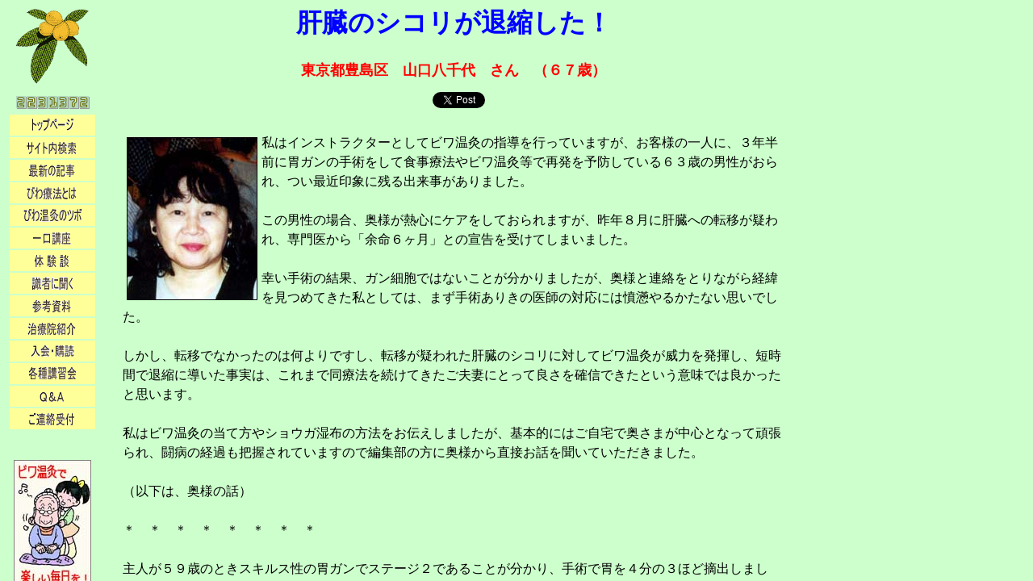

--- FILE ---
content_type: text/html
request_url: http://biwa.no.coocan.jp/9521.htm
body_size: 7528
content:
<!DOCTYPE HTML PUBLIC "-//W3C//DTD HTML 4.01 Transitional//EN">
<HTML>
<HEAD>
<META http-equiv="Content-Type" content="text/html; charset=EUC-JP">

<META name="Author" content="Biwa Fukyukai">
<meta name="viewport" content="width=device-width">

<META name="GENERATOR" content="IBM HomePage Builder 2000  for Windows">

<META NAME="Keywords" CONTENT="肝臓,ガン,ビワの種,ビワ温灸">
<TITLE>肝臓のシコリが退縮した！</TITLE>
<LINK REL="StyleSheet" HREF="base_new.css">

<script>
  (function(i,s,o,g,r,a,m){i['GoogleAnalyticsObject']=r;i[r]=i[r]||function(){
  (i[r].q=i[r].q||[]).push(arguments)},i[r].l=1*new Date();a=s.createElement(o),
  m=s.getElementsByTagName(o)[0];a.async=1;a.src=g;m.parentNode.insertBefore(a,m)
  })(window,document,'script','//www.google-analytics.com/analytics.js','ga');

  ga('create', 'UA-55362176-1', 'auto');
  ga('send', 'pageview');

</script>
<!-- facebook start -->
<div id="fb-root"></div>
<script>(function(d, s, id) {
var js, fjs = d.getElementsByTagName(s)[0];
if (d.getElementById(id)) return;
js = d.createElement(s); js.id = id; js.async = true;
js.src = "//connect.facebook.net/ja_JP/sdk.js#xfbml=1&version=v2.0";
fjs.parentNode.insertBefore(js, fjs);
}(document, 'script', 'facebook-jssdk'));</script>
<!-- facebook end -->
</head>

<BODY>


<div id="leftbox"><div id="navi"><nav>
<script language="JavaScript" src="dondon.js"></script></nav></div></div>
<div id="mainbox"><div id="main"><section>

<div class="center">

<h1>肝臓のシコリが退縮した！</h1>
<h3>東京都豊島区　山口八千代　さん　（６７歳）</h3>

<script language="JavaScript" src="vonvon.js"></script>
</div><!--ENDCENTER-->

<br />
<IMG src="8613.jpg" title="山口八千代さん" align="left" width="160"  height="auto" style="margin: 5px" border="1">

私はインストラクターとしてビワ温灸の指導を行っていますが、お客様の一人に、３年半前に胃ガンの手術をして食事療法やビワ温灸等で再発を予防している６３歳の男性がおられ、つい最近印象に残る出来事がありました。<br />
<br />
この男性の場合、奥様が熱心にケアをしておられますが、昨年８月に肝臓への転移が疑われ、専門医から「余命６ヶ月」との宣告を受けてしまいました。<br />
<br />
幸い手術の結果、ガン細胞ではないことが分かりましたが、奥様と連絡をとりながら経緯を見つめてきた私としては、まず手術ありきの医師の対応には憤懣やるかたない思いでした。<br />
<br />
しかし、転移でなかったのは何よりですし、転移が疑われた肝臓のシコリに対してビワ温灸が威力を発揮し、短時間で退縮に導いた事実は、これまで同療法を続けてきたご夫妻にとって良さを確信できたという意味では良かったと思います。<br />
<br />
私はビワ温灸の当て方やショウガ湿布の方法をお伝えしましたが、基本的にはご自宅で奥さまが中心となって頑張られ、闘病の経過も把握されていますので編集部の方に奥様から直接お話を聞いていただきました。<br />
<br />
（以下は、奥様の話）<br />
<br />
＊　＊　＊　＊　＊　＊　＊　＊<br />
<br />
主人が５９歳のときスキルス性の胃ガンでステージ２であることが分かり、手術で胃を４分の３ほど摘出しました。<br />
医師の話では、「再発するなら２年以内、３年を経過してからの再発は少ない」とのことでしたので誘発せぬよう気をつけてきました。<br />
また、糖尿の気もありましたから手術を機に食事を切り替え、油や塩分を控え玄米菜食にしました。<br />
夕食は難しくても朝食と昼食の弁当に関しては完全に変えました。主人も不満はこぼしませんでした。<br />
ほかにも帯津三敬病院を訪ねたり、本を読んだりして漢方薬や健康食品をいろいろ試してみましたが、本人にとっては２年半前から始めたビワ温灸が性に合うらしくテレビを見ながら足やお腹に当て、背中等は私が当てることを日課のようにしてきました。<br />
<br />
ずっと順調に過ごしていたのですが、昨年８月、肝臓にはっきりとしたシコリが現れました。<br />
すぐに病院で検査を受けたところＣＴやＭＲＩでは異常が認められないもののエコーに反応が出て、「転移の可能性大」と診断されました。<br />
<IMG src="icho.jpg" title="困った…" align="right" width="180"  height="auto" style="margin: 5px" border="1">
非常に戸惑い、幾つかの医療機関で検査を受けましたが、いずれも「転移だと思うが断定は出来ない」との回答でした。<br />
とりわけショックだったのはガン専門の医療機関での対応でした。<br />
「再発はほぼ確定」としたうえで、「何をぐずぐずしているんですか。放っておいたら余命は半年以内ですよ。手術をすれば２年もちます」とまくしたてるように話されるのです。<br />
迷いに迷って「先生でしたらどうされますか？」と尋ねてみたところ、「医者としては切りたい、切ってみたい。ただ、ボクが患者の立場だったら切りたくない」と語り、さらに「上の先生が切れと言えば逆らうわけにはいかないんです」とのことでした。<br />
この言葉には余計に迷ってしまいました。<br />
そんな私の姿に「それほど迷うのだったら抗ガン剤の方へ行ってください」と突き放すように言われ、結局この医療機関での治療は拒絶しました。<br />
<br />
かつて胃ガンの手術を受けた大学病院に戻りましたが、「もしかしたらガン細胞とは違うかもしれません。でも五分五分ですから開腹した方が安心できると思いますよ」と言われ、ここでも悩みました。<br />
ビワ温灸を指導してくださった山口さんに相談したところ、施灸の際に肝臓を触ったとき「アレッ」と思われたそうで、ほかにショウガ湿布のやり方も教えてくださいました。<br />
指導通り、ビワ温灸とショウガ湿布を毎日行いました。驚いたことにシコリは日に日に小さくなり、わずか１週間ほどで殆どなくなってしまいました。<br />
ビワ温灸の本当の力を再認識する出来事でした。<br />
<br />
結局は手術を受けましたが、ガン細胞は見つからず繊維が一部固くなっていただけだと分かりました。<br />
転移した肝臓ガンが治ったという劇的な体験談ではありませんが、私どもにとっては一大事でしたし、医師に突き放されてすがるものがなくなったとき、実際にガンをも改善したケースをいくつも見て来られた山口さんの助言や指導、励ましの言葉には精神的に本当に支えられました。<br />
昨年１２月３１日に退院してからまる３ヶ月が経ちましたが、お陰様で術後の経過は順調です。<br />
<br />
＊　＊　＊　＊　＊　＊　＊　＊<br />
<br />
確かに私はガンの改善をいくつも見てきました。<br />
Ｃ型肝炎から肝臓ガンになった人がビワ温灸により２ヶ月で腫瘍が消えた例もありましたし、ビワ療法には私たちの期待を超える力があると思っています。<br />
闘病生活は辛いことも多く、支える家族の方のご苦労も大変なものです。<br />
私にできることは最大限努力させていただきます。<br />
どうぞ遠慮なくご相談ください。<br />

<br />
<b>◎連絡先</b><br />
<b>東京都豊島区千早３－２３－７<br />
電話：０３－３９５７－５３７５<br />
携帯：０９０－６９４７－０９８１</b>
<br />
<br />
<b>◎山口さんのの体験談は他にもあります。</b>
<ul>
<li><A href="6211.htm" target="_top">ビワ温灸でパーキンソン病や肝臓ガンが改善</A></li>
  <li><A href="8613.htm" target="_top">Ｃ型肝炎の数値下がる</A></li>
  <li><A href="11311.htm" target="_top">ベーチェット病が劇的改善</A></li>
</ul>
（<A href="paper.htm" target="_top"> 『ビワと健康』 </A>　２００３年４月１５日号）<br />
<A href="http://biwa.no.coocan.jp/" target="_top">●「ビワの葉療法」の総合情報サイトへ</A>

（&copy;　<A href="nyukai.htm" target="new">ビワの葉温熱療法普及会</A>）<br />
<A href="http://biwa.no.coocan.jp/" target="_top"><IMG src="http://biwa.no.coocan.jp/biwa_banner_s.gif" alt="「ビワの葉療法」の総合情報サイト" title="『ビワと健康』" width=88 height=31 border=0 align=left></A><table border=0><tr height="37"><td valign="top"><div class="komoji"><a href="http://biwa.no.coocan.jp/">『ビワと健康』</a> > <a href="http://biwa.no.coocan.jp/taiken.htm">体験談</a> > 肝臓のシコリが退縮した！</div></td></tr></table><div class="komoji">※ 当会ではビワ商品の販売はしておりません。ご購入を希望の方は下のバナーから検索して下さい。</div><hr><script language="JavaScript" src="banban.js"></script>


</section>
</div></div>
<!-- google+ start -->
<script src="https://apis.google.com/js/platform.js" async defer>
  {lang: 'ja'}
</script>
<!-- google+ end -->
</BODY>

</HTML>


--- FILE ---
content_type: text/css
request_url: http://biwa.no.coocan.jp/base_new.css
body_size: 4478
content:
/* main.htm ��<base href="http://biwa.no.coocan.jp/">�������A�T�[�o��css���Q����� */
/* 2018/09/26���{����g�p�B2017/5/22���g�b�v�y�[�W���base_sp.css���g�p�B����O��base_main.css���g�p�����B*/
* {
	margin:0;
	padding:0;
}
A       {text-decoration: none;}
A:link  {color: blueviolet;}
A:visited  {color: blueviolet;}
A:hover {color: red; text-decoration: underline;}

body {
      	background-color : #ccffcc;
	overflow:hidden;
}
#leftbox {
	height:100%; 
	width:9em; 
	position:fixed; 
	left:0; 
	top:0;
}
#mainbox {
	margin:0 0 0 9em;
	height:100%; 
	overflow:auto;
}
#navi {
	margin: 0px 10px;
}
div #navi IMG {margin: 0;}
#main {
	width: 820px;
	align: left;
      	font-family: 'Meiryo UI','MS UI Gothic',sans-serif;
	font-size: 16px;
      	line-height: 1.5em;
	margin:0 0 0 0.5em;
}
.chuji {
	font-size: 15px;
}
.komoji {
	font-size: 14px;
}
.center { 
	text-align: center; 
}
.indent ol { margin-left: 8em; }
.indent ul { margin-left: 8em; }
.exp { margin-left: 3em;}

/* ������i�A�R�[�f�I���j���j���[ */
.acMenu dt {
    background:#fff;
    display:block;
    width:100%;
    height:auto;
/*    line-height:50px; */
    text-align:center;
    border:#666 1px solid;
    cursor:pointer;
    }
.acMenu dd {
    background:#fff;
    width:100%;
    height:auto;
    line-height:50px;
    text-align:center;
/*    border:#666 1px solid; */
    display:none;
    }
.long {display: none; /* �I��� ������J�b�g�A�Z����\ｦ�B */
	}

H1   {
	align: center;
	font-size: 32px;
	color: blue;
	line-height: 180%;
	margin: 0px 0px 15px 0px;
}
H2	{
	align: left;
	font-size: 20px;
	color: blue;
	margin: 20px 0px 10px 0px;
}
H3{
	align: left;
	font-size: 18px;
	color: red;
	margin: 18px 0px 8px 0px;
}
H4{
	align: left;
	color: darkviolet;
      	font-wight: bold;
      	line-height: 120%;
	margin: 10px 0px 10px 0px;
}
EM	{
	font-style: normal;
	font-weight: normal;
}
UL   {
	margin: 0.5em 0em 1em 3em;
	line-height: 130%;
	list-style-type: circle;
}
OL   {
	margin: 0.5em 0em 1em 3em;
	line-height: 130%;
	list-style-type: decimal;
}

dl {margin-left: 2em;}
dt {color: brown;}
dd { margin-left: 2em;}
TABLE {
	font-family: 'Meiryo UI','MS UI Gothic','Osaka';
	font-size: 16px;
}
TH    {
	padding: 5px;
	line-height: 120%;
      	font-family: 'Meiryo UI','MS UI Gothic','Osaka';}
TD    {
	padding: 5px;
	line-height: 120%;
      font-family: 'Meiryo UI','MS UI Gothic','Osaka';}
P    { margin: 0.5em 0em;}
IMG { MARGIN: 5px 5px; }


blockquote { margin: 1em 0 1em 2em; }
.bod {font-size: 16px;}		/* �\���B�������=�f�J��� */
.poq {font-size: 16px;}		/* �\���B���� */
.acTopa { width: 40%; }		/* ���k����th�^�O �����*/
.acTopb { width: 40%; }		/* ���k����th�^�O �����*/
.smnon { width: 10%; }		/* ���k��� �\ｦ������10% */




@media only screen and (max-device-width: 850px) { /* max-device-width: 850px �������x��K�p���� */
.short {display: none; /* �I��� ��Z����J�b�g�A�����\ｦ�B */
 	}
.long {display: initial;}
.smnon {display: none; }	/* ���k����E������ */
.acTopa { width: 70%; }		/* ���k����th�^�O �����*/
.acTopb { width: 30%; }	/* ���k����u��������v����� */
  #leftbox {
    display:none;
  }
  #mainbox {
	margin:0 1em;
  }
  #main {
	width: 99%;
	font-size: 0.8rem;
  	}
  input { font-size: 1.0rem; }
  img { max-width: 30%; } 
  h1 {
	font-size: 1.1rem
	}
  h2 {
	font-size: 0.9rem;	
  }
  h3 {
	font-size: 0.8rem;
  }
  .chuji {
	font-size: 0.8rem;
  }
  .komoji {
	font-size: 0.7rem;
      	line-height: 110%;
  }
  .poq {			/* �\���B����=�v�`��� koshukai, rei, taiken, */
	font-size: 0.7rem;
  }
dt { font-size: 0.9rem;}
dd { font-size: 0.9rem;}
  .poq table {
	width: 100%;
  }
  .bod {	/* �\���B�������=�f�J��� reia, tsubo, taikenkai, koza, chizu, mmise, from, books, tazunete */
	font-size: 0.9rem;
  }
  .bod table{
	width: 100%;
  }
  .acMenu {
	font-size: 1.2em;
  }
  UL   {
  margin: 0.5em 0em 1em 1em;
  }
  OL   {
  margin: 0.5em 0em 1em 1.5em;
  }
  dl {margin-left: 0.5em;}

  input[type="radio"] , input[type="checkbox"]{
   -webkit-transform: scale(0.5);
   transform: scale(0.5);
   margin-right: 0.5em;
   margin-bottom: 0.5em;
  }

.indent ol { margin-left: 1em; }
.indent ul { margin-left: 1em; }
.exp { margin-left: 1em;}
}



--- FILE ---
content_type: text/plain
request_url: https://www.google-analytics.com/j/collect?v=1&_v=j102&a=959217538&t=pageview&_s=1&dl=http%3A%2F%2Fbiwa.no.coocan.jp%2F9521.htm&ul=en-us%40posix&dt=%E8%82%9D%E8%87%93%E3%81%AE%E3%82%B7%E3%82%B3%E3%83%AA%E3%81%8C%E9%80%80%E7%B8%AE%E3%81%97%E3%81%9F%EF%BC%81&sr=1280x720&vp=1280x720&_u=IEBAAEABAAAAACAAI~&jid=33092986&gjid=1119801588&cid=1978972566.1769360590&tid=UA-55362176-1&_gid=233729477.1769360590&_r=1&_slc=1&z=267540928
body_size: -285
content:
2,cG-4W06BH13LV

--- FILE ---
content_type: application/javascript
request_url: http://biwa.no.coocan.jp/banban.js
body_size: 433
content:
document.write('<a href="https://www.google.com/" target="_top"><IMG src="http://biwa.no.coocan.jp/Google-Logo.gif" height=29 width=88 border=0 title="Google"></A><A href="https://search.yahoo.co.jp/"><IMG src="http://biwa.no.coocan.jp/yahoo_icon.gif" height=29 width=108 border=0 title="Yahoo!"></A><A href="https://search.goo.ne.jp/"><IMG src="http://biwa.no.coocan.jp/goo_icon.gif" height=29 width=59 border=0 title="Goo"></A>'); 

--- FILE ---
content_type: application/javascript
request_url: http://biwa.no.coocan.jp/dondon.js
body_size: 4353
content:
document.write('<TABLE> <TBODY> <TR><TD align="center" width="96"><a href="http://biwa.no.coocan.jp/henshubu.htm"><IMG src="http://biwa.no.coocan.jp/biwa.gif" width="96" height="100" border="0" title="更新履歴" alt="『ビワと健康』の更新履歴"></A></TD></TR><tr><td align="center"><a href="https://www.stylemap.co.jp/"><img src="https://www.f-counter.net/j/66/1759469738/" alt="アクセスカウンター"></a></td></tr><TR><TD align="center" bgcolor="#ffff99"><a href="http://biwa.no.coocan.jp/"><IMG src="http://biwa.no.coocan.jp/top_new.gif" width="74" height="16" border="0" title="トップページ" alt="「ビワの葉療法」の総合情報サイト"></A></TD></TR> <TR><TD align="center" bgcolor="#ffff99"><a href="http://biwa.no.coocan.jp/cgi-bin/index/namazu.cgi"><IMG src="http://biwa.no.coocan.jp/kensaku_new.gif" title="検索のページ" alt="『ビワと健康』のサイト内検索" width="74" height="16" border="0"></A></TD></TR> <TR><TD align="center" bgcolor="#ffff99"><a href="http://biwa.no.coocan.jp/new.htm"><IMG src="http://biwa.no.coocan.jp/new_new.gif" title="最新情報" title="『ビワと健康』の最新情報" width="74" height="16" border="0"></A></TD></TR> <TR><TD align="center" bgcolor="#ffff99"><a href="http://biwa.no.coocan.jp/towa.htm"><IMG src="http://biwa.no.coocan.jp/nanika_new.gif" width="74" height="16" border="0" title="ビワの葉療法とは" alt="ビワの葉療法とは"></A></TD></TR> <TR><TD align="center" bgcolor="#ffff99"><a href="http://biwa.no.coocan.jp/tsubo.htm"><IMG src="http://biwa.no.coocan.jp/tsubo_new.gif" width="74" height="16" border="0" title="ビワ温灸のツボ" alt="ビワ温灸のツボ"></A></TD></TR> <TR><TD align="center" bgcolor="#ffff99"><a href="http://biwa.no.coocan.jp/koza.htm"><IMG src="http://biwa.no.coocan.jp/koza_new.gif" width="74" height="16" border="0" title="ビワ療法の一口講座" alt="ビワ療法の一口講座"></A></TD></TR> <TR><TD align="center" bgcolor="#ffff99"><a href="http://biwa.no.coocan.jp/taiken.htm"><IMG src="http://biwa.no.coocan.jp/taiken_new.gif" width="74" height="16" border="0" title="ビワ療法の体験談" title="ビワ療法の体験談"></A></TD></TR> <TR><TD align="center" bgcolor="#ffff99"><a href="http://biwa.no.coocan.jp/kiku.htm"><IMG src="http://biwa.no.coocan.jp/kiku_new.gif" width="74" height="16" border="0" title="講演会・インタビュー" alt="ビワ療法の講演会・インタビュー"></A></TD></TR> <TR><TD align="center" bgcolor="#ffff99"><a href="http://biwa.no.coocan.jp/siryo.htm"><IMG src="http://biwa.no.coocan.jp/siryo_new.gif" width="74" height="16" border="0" title="参考資料" alt="ビワ療法の参考資料"></A></TD></TR> <TR><TD align="center" bgcolor="#ffff99"><a href="http://biwa.no.coocan.jp/tazunete.htm"><IMG src="http://biwa.no.coocan.jp/tazunete_new.gif" width="74" height="16" border="0" title="治療院・販売店" alt="ビワ療法の治療院・販売店"></A></TD></TR> <TR><TD align="center" bgcolor="#ffff99"><a href="http://biwa.no.coocan.jp/nyukai.htm"><IMG src="http://biwa.no.coocan.jp/nyukai_new.gif" width="74" height="16" border="0" title="入会・購読" alt="ビワの葉温熱療法普及会に入会するには・『ビワと健康』を購読するには"></A></TD></TR> <TR><TD align="center" bgcolor="#ffff99"><a href="http://biwa.no.coocan.jp/koshukai.htm"><IMG src="http://biwa.no.coocan.jp/koshukai_new.gif" width="74" height="16" border="0" title="講習会のご案内" alt="ビワ療法の講習会ご案内"></A></TD></TR> <TR><TD align="center" bgcolor="#ffff99"><a href="http://biwa.no.coocan.jp/faq.htm"><IMG src="http://biwa.no.coocan.jp/faq_new.gif" width="74" height="16" border="0" title="Ｑ＆Ａ" alt="ビワ療法のＱ＆Ａ"></A></TD></TR> <TR><TD align="center" bgcolor="#ffff99"><a href="http://biwa.no.coocan.jp/from.htm"><IMG src="http://biwa.no.coocan.jp/from_new.gif" width="74" height="16" border="0" title="ご連絡受付" alt="『ビワと健康』ご連絡受付"></A></TD></TR> <TR><TD><BR></TD></TR><tr><td><img src="http://biwa.no.coocan.jp/tanosee.jpg" width="96" height="160" usemap="#map1"><map name="map1" id="map1"><area href="http://biwa.no.coocan.jp/" shape="rect" coords="3,3,57,25" title="ビワ温灸"><area href="http://biwa.no.coocan.jp/koshukai.htm" shape="rect" coords="0,0,96,160" title="講習会のご案内"></map></td></tr> <tr><td><a href="http://biwa.no.coocan.jp/paper.htm" target="_top"><IMG src="http://biwa.no.coocan.jp/taikendan.jpg" border="0" title="体験談募集中" alt="ビワ療法の体験談募集中" width="96" height="84"></a></td></tr> </TBODY></TABLE>');

--- FILE ---
content_type: application/javascript
request_url: http://biwa.no.coocan.jp/vonvon.js
body_size: 625
content:
document.write('<center><table border="0"><tr><td valign="top"><div class="fb-like" expr:data-href="data:blog.url" data-layout="button_count" data-action="like" data-show-faces="false" data-share="false"/></td><td valign="top"><a href="https://twitter.com/share" class="twitter-share-button">Tweet</a><script>!function(d,s,id){var js,fjs=d.getElementsByTagName(s)[0],p=/^http:/.test(d.location)?"http":"https";if(!d.getElementById(id)){js=d.createElement(s);js.id=id;js.src=p+"://platform.twitter.com/widgets.js";fjs.parentNode.insertBefore(js,fjs);}}(document, "script", "twitter-wjs");</script></td></tr></table></center>')